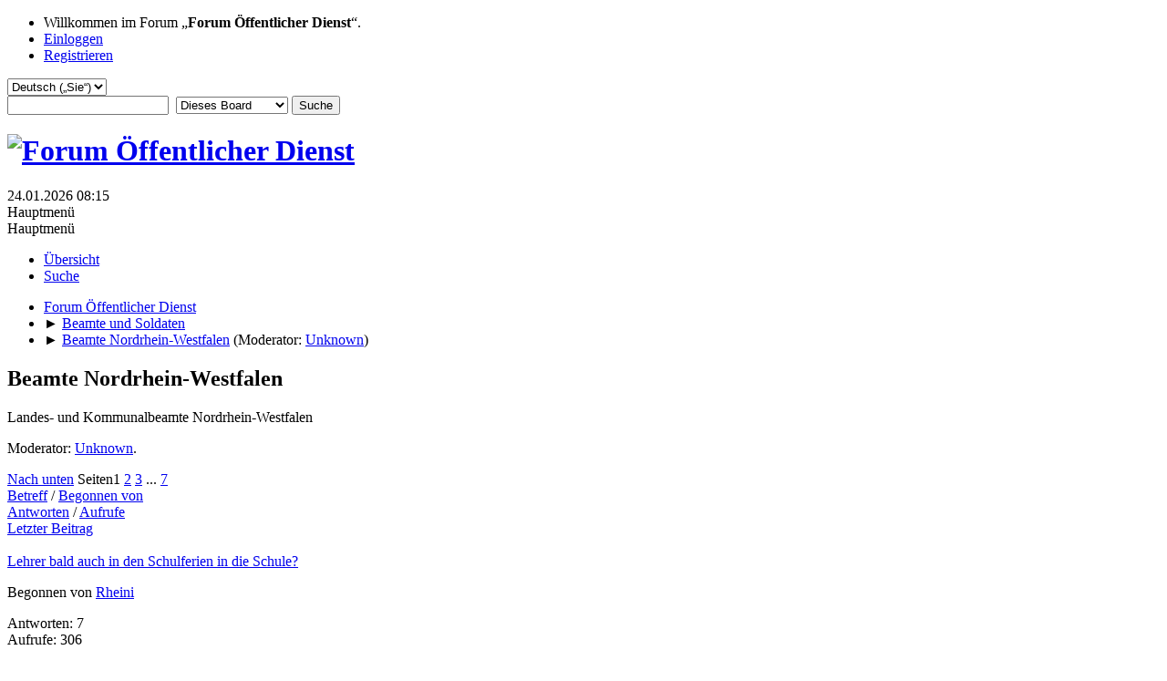

--- FILE ---
content_type: text/html; charset=UTF-8
request_url: https://forum.oeffentlicher-dienst.info/index.php/board,28.0/wap2.html?PHPSESSID=5bsf28cgditel4gtc6piji2ns3
body_size: 6500
content:
<!DOCTYPE html>
<html lang="de-DE">
<head>
	<meta charset="UTF-8">
	<link rel="stylesheet" href="https://forum.oeffentlicher-dienst.info/Themes/oed2025/css/minified_5d37ef14a9de04f362c8476c6a64552f.css?smf216_1766448489">
	<style>
	img.avatar { max-width: 65px !important; max-height: 65px !important; }
	
	</style>
	<script>
		var smf_theme_url = "https://forum.oeffentlicher-dienst.info/Themes/oed2025";
		var smf_default_theme_url = "/Themes/default";
		var smf_images_url = "https://forum.oeffentlicher-dienst.info/Themes/oed2025/images";
		var smf_smileys_url = "/Smileys";
		var smf_smiley_sets = "default,aaron,akyhne,fugue,alienine";
		var smf_smiley_sets_default = "default";
		var smf_avatars_url = "/avatars";
		var smf_scripturl = "https://forum.oeffentlicher-dienst.info/index.php?PHPSESSID=5bsf28cgditel4gtc6piji2ns3&amp;";
		var smf_iso_case_folding = false;
		var smf_charset = "UTF-8";
		var smf_session_id = "3b9d24456c5ef2af0b929c43cf2d8f4f";
		var smf_session_var = "d5ee3a8fd";
		var smf_member_id = 0;
		var ajax_notification_text = 'Lade…';
		var help_popup_heading_text = 'Alles zu kompliziert? Lassen Sie es mich erklären:';
		var banned_text = 'Gast, Sie sind aus diesem Forum verbannt!';
		var smf_txt_expand = 'Erweitern';
		var smf_txt_shrink = 'Verringern';
		var smf_collapseAlt = 'Verstecken';
		var smf_expandAlt = 'Zeige';
		var smf_quote_expand = false;
		var allow_xhjr_credentials = false;
	</script>
	<script src="https://ajax.googleapis.com/ajax/libs/jquery/3.6.3/jquery.min.js"></script>
	<script src="https://forum.oeffentlicher-dienst.info/Themes/oed2025/scripts/minified_3d029daaa9397eda1513494e059e3c27.js?smf216_1766448489"></script>
	<script>
	var smf_you_sure ='Sind Sie sicher, dass Sie das tun möchten?';
	</script>
	<title>Beamte Nordrhein-Westfalen</title>
	<meta name="viewport" content="width=device-width, initial-scale=1">
	<meta property="og:site_name" content="Forum Öffentlicher Dienst">
	<meta property="og:title" content="Beamte Nordrhein-Westfalen">
	<meta name="keywords" content="Forum öffentlicher Dienst TVöD TV-L Beamte Soldaten Polizisten">
	<meta property="og:url" content="https://forum.oeffentlicher-dienst.info/index.php/board,28.0.html?PHPSESSID=5bsf28cgditel4gtc6piji2ns3">
	<meta property="og:description" content="Landes- und Kommunalbeamte Nordrhein-Westfalen">
	<meta name="description" content="Landes- und Kommunalbeamte Nordrhein-Westfalen">
	<meta name="theme-color" content="#557EA0">
	<meta name="robots" content="noindex">
	<link rel="canonical" href="https://forum.oeffentlicher-dienst.info/index.php?board=28.0">
	<link rel="help" href="https://forum.oeffentlicher-dienst.info/index.php?PHPSESSID=5bsf28cgditel4gtc6piji2ns3&amp;action=help">
	<link rel="contents" href="https://forum.oeffentlicher-dienst.info/index.php?PHPSESSID=5bsf28cgditel4gtc6piji2ns3&amp;">
	<link rel="search" href="https://forum.oeffentlicher-dienst.info/index.php?PHPSESSID=5bsf28cgditel4gtc6piji2ns3&amp;action=search">
	<link rel="alternate" type="application/rss+xml" title="Forum Öffentlicher Dienst - RSS" href="https://forum.oeffentlicher-dienst.info/index.php?PHPSESSID=5bsf28cgditel4gtc6piji2ns3&amp;action=.xml;type=rss2;board=28">
	<link rel="alternate" type="application/atom+xml" title="Forum Öffentlicher Dienst - Atom" href="https://forum.oeffentlicher-dienst.info/index.php?PHPSESSID=5bsf28cgditel4gtc6piji2ns3&amp;action=.xml;type=atom;board=28">
	<link rel="next" href="https://forum.oeffentlicher-dienst.info/index.php/board,28.20.html?PHPSESSID=5bsf28cgditel4gtc6piji2ns3">
	<link rel="index" href="https://forum.oeffentlicher-dienst.info/index.php/board,28.0.html?PHPSESSID=5bsf28cgditel4gtc6piji2ns3">
</head>
<body id="chrome" class="action_messageindex board_28">
<div id="footerfix">
	<div id="top_section">
		<div class="inner_wrap">
			<ul class="floatleft" id="top_info">
				<li class="welcome">
					Willkommen im Forum „<strong>Forum Öffentlicher Dienst</strong>“.
				</li>
				<li class="button_login">
					<a href="https://forum.oeffentlicher-dienst.info/index.php?PHPSESSID=5bsf28cgditel4gtc6piji2ns3&amp;action=login" class="open" onclick="return reqOverlayDiv(this.href, 'Einloggen', 'login');">
						<span class="main_icons login"></span>
						<span class="textmenu">Einloggen</span>
					</a>
				</li>
				<li class="button_signup">
					<a href="https://forum.oeffentlicher-dienst.info/index.php?PHPSESSID=5bsf28cgditel4gtc6piji2ns3&amp;action=signup" class="open">
						<span class="main_icons regcenter"></span>
						<span class="textmenu">Registrieren</span>
					</a>
				</li>
			</ul>
			<form id="languages_form" method="get" class="floatright">
				<select id="language_select" name="language" onchange="this.form.submit()">
					<option value="german_informal">Deutsch („du“)</option>
					<option value="english">English</option>
					<option value="ukrainian">Українська</option>
					<option value="arabic">Arabic</option>
					<option value="turkish">Türkçe</option>
					<option value="german" selected="selected">Deutsch („Sie“)</option>
				</select>
				<noscript>
					<input type="submit" value="Los">
				</noscript>
			</form>
			<form id="search_form" class="floatright" action="https://forum.oeffentlicher-dienst.info/index.php?PHPSESSID=5bsf28cgditel4gtc6piji2ns3&amp;action=search2" method="post" accept-charset="UTF-8">
				<input type="search" name="search" value="">&nbsp;
				<select name="search_selection">
					<option value="all">Gesamtes Forum </option>
					<option value="board" selected>Dieses Board</option>
				</select>
				<input type="hidden" name="sd_brd" value="28">
				<input type="submit" name="search2" value="Suche" class="button">
				<input type="hidden" name="advanced" value="0">
			</form>
		</div><!-- .inner_wrap -->
	</div><!-- #top_section -->
	<div id="header">
		<h1 class="forumtitle">
			<a id="top" href="https://www.oeffentlicher-dienst.info"><img src="https://forum.oeffentlicher-dienst.info/Themes/oed2025/images/logo_oed.png" alt="Forum Öffentlicher Dienst"></a>
		</h1>
		<div id="siteslogan"> </div>
	</div>
	<div id="wrapper">
		<div id="upper_section">
			<div id="inner_section">
				<div id="inner_wrap" class="hide_720">
					<div class="user">
						<time datetime="2026-01-24T07:15:17Z">24.01.2026 08:15</time>
					</div>
				</div>
				<a class="mobile_user_menu">
					<span class="menu_icon"></span>
					<span class="text_menu">Hauptmenü</span>
				</a>
				<div id="main_menu">
					<div id="mobile_user_menu" class="popup_container">
						<div class="popup_window description">
							<div class="popup_heading">Hauptmenü
								<a href="javascript:void(0);" class="main_icons hide_popup"></a>
							</div>
							
					<ul class="dropmenu menu_nav">
						<li class="button_home">
							<a class="active" href="https://forum.oeffentlicher-dienst.info/index.php?PHPSESSID=5bsf28cgditel4gtc6piji2ns3&amp;">
								<span class="main_icons home"></span><span class="textmenu">Übersicht</span>
							</a>
						</li>
						<li class="button_search">
							<a href="https://forum.oeffentlicher-dienst.info/index.php?PHPSESSID=5bsf28cgditel4gtc6piji2ns3&amp;action=search">
								<span class="main_icons search"></span><span class="textmenu">Suche</span>
							</a>
						</li>
					</ul><!-- .menu_nav -->
						</div>
					</div>
				</div>
				<div class="navigate_section">
					<ul>
						<li>
							<a href="https://forum.oeffentlicher-dienst.info/index.php?PHPSESSID=5bsf28cgditel4gtc6piji2ns3&amp;"><span>Forum Öffentlicher Dienst</span></a>
						</li>
						<li>
							<span class="dividers"> &#9658; </span>
							<a href="https://forum.oeffentlicher-dienst.info/index.php?PHPSESSID=5bsf28cgditel4gtc6piji2ns3&amp;#c3"><span>Beamte und Soldaten</span></a>
						</li>
						<li class="last">
							<span class="dividers"> &#9658; </span>
							<a href="https://forum.oeffentlicher-dienst.info/index.php/board,28.0.html?PHPSESSID=5bsf28cgditel4gtc6piji2ns3"><span>Beamte Nordrhein-Westfalen</span></a> <span class="board_moderators">(Moderator: <a href="https://forum.oeffentlicher-dienst.info/index.php?PHPSESSID=5bsf28cgditel4gtc6piji2ns3&amp;action=profile;u=29920" title="Moderator">Unknown</a>)</span>
						</li>
					</ul>
				</div><!-- .navigate_section -->
			</div><!-- #inner_section -->
		</div><!-- #upper_section -->
		<div id="content_section">
			<div id="main_content_section"><div id="display_head" class="information">
			<h2 class="display_title">Beamte Nordrhein-Westfalen</h2>
			<p>Landes- und Kommunalbeamte Nordrhein-Westfalen</p>
			<p>Moderator: <a href="https://forum.oeffentlicher-dienst.info/index.php?PHPSESSID=5bsf28cgditel4gtc6piji2ns3&amp;action=profile;u=29920" title="Moderator">Unknown</a>.</p>
		</div>
	<div class="pagesection">
		 
		<div class="pagelinks floatleft">
			<a href="#bot" class="button">Nach unten</a>
			<span class="pages">Seiten</span><span class="current_page">1</span> <a class="nav_page" href="https://forum.oeffentlicher-dienst.info/index.php/board,28.20.html?PHPSESSID=5bsf28cgditel4gtc6piji2ns3">2</a> <a class="nav_page" href="https://forum.oeffentlicher-dienst.info/index.php/board,28.40.html?PHPSESSID=5bsf28cgditel4gtc6piji2ns3">3</a> <span class="expand_pages" onclick="expandPages(this, '&lt;a class=&quot;nav_page&quot; href=&quot;' + smf_scripturl + '?board=28.%1$d&quot;&gt;%2$s&lt;/a&gt; ', 60, 120, 20);"> ... </span><a class="nav_page" href="https://forum.oeffentlicher-dienst.info/index.php/board,28.120.html?PHPSESSID=5bsf28cgditel4gtc6piji2ns3">7</a> <a class="nav_page" href="https://forum.oeffentlicher-dienst.info/index.php/board,28.20.html?PHPSESSID=5bsf28cgditel4gtc6piji2ns3"><span class="main_icons next_page"></span></a> 
		</div>
		
	</div>
		<div id="messageindex">
			<div class="title_bar" id="topic_header">
				<div class="board_icon"></div>
				<div class="info"><a href="https://forum.oeffentlicher-dienst.info/index.php/board,28.0/sort,subject.html?PHPSESSID=5bsf28cgditel4gtc6piji2ns3">Betreff</a> / <a href="https://forum.oeffentlicher-dienst.info/index.php/board,28.0/sort,starter.html?PHPSESSID=5bsf28cgditel4gtc6piji2ns3">Begonnen von</a></div>
				<div class="board_stats centertext"><a href="https://forum.oeffentlicher-dienst.info/index.php/board,28.0/sort,replies.html?PHPSESSID=5bsf28cgditel4gtc6piji2ns3">Antworten</a> / <a href="https://forum.oeffentlicher-dienst.info/index.php/board,28.0/sort,views.html?PHPSESSID=5bsf28cgditel4gtc6piji2ns3">Aufrufe</a></div>
				<div class="lastpost"><a href="https://forum.oeffentlicher-dienst.info/index.php/board,28.0/sort,last_post.html?PHPSESSID=5bsf28cgditel4gtc6piji2ns3">Letzter Beitrag<span class="main_icons sort_down"></span></a></div>
			</div><!-- #topic_header -->
			<div id="topic_container">
				<div class="windowbg">
					<div class="board_icon">
						<img src="https://forum.oeffentlicher-dienst.info/Themes/oed2025/images/post/xx.png" alt="">
						
					</div>
					<div class="info info_block">
						<div >
							<div class="icons floatright">
							</div>
							<div class="message_index_title">
								
								<span class="preview" title="">
									<span id="msg_438907"><a href="https://forum.oeffentlicher-dienst.info/index.php/topic,127543.0.html?PHPSESSID=5bsf28cgditel4gtc6piji2ns3">Lehrer bald auch in den Schulferien in die Schule?</a></span>
								</span>
							</div>
							<p class="floatleft">
								Begonnen von <a href="https://forum.oeffentlicher-dienst.info/index.php?PHPSESSID=5bsf28cgditel4gtc6piji2ns3&amp;action=profile;u=33073" title="Profil von Rheini ansehen" class="preview">Rheini</a>
							</p>
							
						</div><!-- #topic_[first_post][id] -->
					</div><!-- .info -->
					<div class="board_stats centertext">
						<p>Antworten: 7<br>Aufrufe: 306</p>
					</div>
					<div class="lastpost">
						<p><a href="https://forum.oeffentlicher-dienst.info/index.php/topic,127543.0.html?PHPSESSID=5bsf28cgditel4gtc6piji2ns3#msg439016"><strong>Gestern</strong> um 20:59</a><br>von <a href="https://forum.oeffentlicher-dienst.info/index.php?PHPSESSID=5bsf28cgditel4gtc6piji2ns3&amp;action=profile;u=41126">blub1984w</a></p>
					</div>
				</div><!-- $topic[css_class] -->
				<div class="windowbg">
					<div class="board_icon">
						<img src="https://forum.oeffentlicher-dienst.info/Themes/oed2025/images/post/xx.png" alt="">
						
					</div>
					<div class="info info_block">
						<div >
							<div class="icons floatright">
							</div>
							<div class="message_index_title">
								
								<span class="preview" title="">
									<span id="msg_438740"><a href="https://forum.oeffentlicher-dienst.info/index.php/topic,127537.0.html?PHPSESSID=5bsf28cgditel4gtc6piji2ns3">Ruhend gestellte Widersprüche zur amtsangemessenen Alimentation</a></span>
								</span>
							</div>
							<p class="floatleft">
								Begonnen von <a href="https://forum.oeffentlicher-dienst.info/index.php?PHPSESSID=5bsf28cgditel4gtc6piji2ns3&amp;action=profile;u=47130" title="Profil von ORR_kzH ansehen" class="preview">ORR_kzH</a>
							</p>
							
						</div><!-- #topic_[first_post][id] -->
					</div><!-- .info -->
					<div class="board_stats centertext">
						<p>Antworten: 1<br>Aufrufe: 318</p>
					</div>
					<div class="lastpost">
						<p><a href="https://forum.oeffentlicher-dienst.info/index.php/topic,127537.0.html?PHPSESSID=5bsf28cgditel4gtc6piji2ns3#msg438978"><strong>Gestern</strong> um 17:26</a><br>von <a href="https://forum.oeffentlicher-dienst.info/index.php?PHPSESSID=5bsf28cgditel4gtc6piji2ns3&amp;action=profile;u=46720">HootyMcOwlface</a></p>
					</div>
				</div><!-- $topic[css_class] -->
				<div class="windowbg">
					<div class="board_icon">
						<img src="https://forum.oeffentlicher-dienst.info/Themes/oed2025/images/post/xx.png" alt="">
						
					</div>
					<div class="info info_block">
						<div >
							<div class="icons floatright">
							</div>
							<div class="message_index_title">
								
								<span class="preview" title="">
									<span id="msg_424743"><a href="https://forum.oeffentlicher-dienst.info/index.php/topic,126970.0.html?PHPSESSID=5bsf28cgditel4gtc6piji2ns3">Besoldungsrechner 2026 Beta NRW</a></span>
								</span>
							</div>
							<p class="floatleft">
								Begonnen von <a href="https://forum.oeffentlicher-dienst.info/index.php?PHPSESSID=5bsf28cgditel4gtc6piji2ns3&amp;action=profile;u=42040" title="Profil von Beamtenneuling ansehen" class="preview">Beamtenneuling</a>
							</p>
							<span id="pages424743" class="topic_pages"><span class="pages">Seiten</span><a class="nav_page" href="https://forum.oeffentlicher-dienst.info/index.php/topic,126970.0.html?PHPSESSID=5bsf28cgditel4gtc6piji2ns3">1</a> <a class="nav_page" href="https://forum.oeffentlicher-dienst.info/index.php/topic,126970.15.html?PHPSESSID=5bsf28cgditel4gtc6piji2ns3">2</a> </span>
						</div><!-- #topic_[first_post][id] -->
					</div><!-- .info -->
					<div class="board_stats centertext">
						<p>Antworten: 16<br>Aufrufe: 6.858</p>
					</div>
					<div class="lastpost">
						<p><a href="https://forum.oeffentlicher-dienst.info/index.php/topic,126970.15.html?PHPSESSID=5bsf28cgditel4gtc6piji2ns3#msg438497">21.01.2026 11:25</a><br>von <a href="https://forum.oeffentlicher-dienst.info/index.php?PHPSESSID=5bsf28cgditel4gtc6piji2ns3&amp;action=profile;u=31294">guzmaro</a></p>
					</div>
				</div><!-- $topic[css_class] -->
				<div class="windowbg">
					<div class="board_icon">
						<img src="https://forum.oeffentlicher-dienst.info/Themes/oed2025/images/post/xx.png" alt="">
						
					</div>
					<div class="info info_block">
						<div >
							<div class="icons floatright">
							</div>
							<div class="message_index_title">
								
								<span class="preview" title="">
									<span id="msg_437713"><a href="https://forum.oeffentlicher-dienst.info/index.php/topic,127500.0.html?PHPSESSID=5bsf28cgditel4gtc6piji2ns3">Quereinstieg zum Verwaltungsfachwirt Velbert Vorstellungsgespräch</a></span>
								</span>
							</div>
							<p class="floatleft">
								Begonnen von <a href="https://forum.oeffentlicher-dienst.info/index.php?PHPSESSID=5bsf28cgditel4gtc6piji2ns3&amp;action=profile;u=47076" title="Profil von Cindy ansehen" class="preview">Cindy</a>
							</p>
							
						</div><!-- #topic_[first_post][id] -->
					</div><!-- .info -->
					<div class="board_stats centertext">
						<p>Antworten: 1<br>Aufrufe: 589</p>
					</div>
					<div class="lastpost">
						<p><a href="https://forum.oeffentlicher-dienst.info/index.php/topic,127500.0.html?PHPSESSID=5bsf28cgditel4gtc6piji2ns3#msg438446">20.01.2026 20:45</a><br>von <a href="https://forum.oeffentlicher-dienst.info/index.php?PHPSESSID=5bsf28cgditel4gtc6piji2ns3&amp;action=profile;u=44671">Roderick85</a></p>
					</div>
				</div><!-- $topic[css_class] -->
				<div class="windowbg">
					<div class="board_icon">
						<img src="https://forum.oeffentlicher-dienst.info/Themes/oed2025/images/post/xx.png" alt="">
						
					</div>
					<div class="info info_block">
						<div >
							<div class="icons floatright">
							</div>
							<div class="message_index_title">
								
								<span class="preview" title="">
									<span id="msg_437671"><a href="https://forum.oeffentlicher-dienst.info/index.php/topic,127498.0.html?PHPSESSID=5bsf28cgditel4gtc6piji2ns3">Risiken bei Wechsel als Beamter auf Probe</a></span>
								</span>
							</div>
							<p class="floatleft">
								Begonnen von <a href="https://forum.oeffentlicher-dienst.info/index.php?PHPSESSID=5bsf28cgditel4gtc6piji2ns3&amp;action=profile;u=47074" title="Profil von Beamter_NRW ansehen" class="preview">Beamter_NRW</a>
							</p>
							
						</div><!-- #topic_[first_post][id] -->
					</div><!-- .info -->
					<div class="board_stats centertext">
						<p>Antworten: 1<br>Aufrufe: 393</p>
					</div>
					<div class="lastpost">
						<p><a href="https://forum.oeffentlicher-dienst.info/index.php/topic,127498.0.html?PHPSESSID=5bsf28cgditel4gtc6piji2ns3#msg437693">15.01.2026 18:18</a><br>von <a href="https://forum.oeffentlicher-dienst.info/index.php?PHPSESSID=5bsf28cgditel4gtc6piji2ns3&amp;action=profile;u=35873">10481178</a></p>
					</div>
				</div><!-- $topic[css_class] -->
				<div class="windowbg">
					<div class="board_icon">
						<img src="https://forum.oeffentlicher-dienst.info/Themes/oed2025/images/post/xx.png" alt="">
						
					</div>
					<div class="info info_block">
						<div >
							<div class="icons floatright">
							</div>
							<div class="message_index_title">
								
								<span class="preview" title="">
									<span id="msg_430253"><a href="https://forum.oeffentlicher-dienst.info/index.php/topic,127189.0.html?PHPSESSID=5bsf28cgditel4gtc6piji2ns3">Dienstliche Beurteilung Auslandsdienst + Beförderung</a></span>
								</span>
							</div>
							<p class="floatleft">
								Begonnen von <a href="https://forum.oeffentlicher-dienst.info/index.php?PHPSESSID=5bsf28cgditel4gtc6piji2ns3&amp;action=profile;u=46739" title="Profil von mikl91 ansehen" class="preview">mikl91</a>
							</p>
							
						</div><!-- #topic_[first_post][id] -->
					</div><!-- .info -->
					<div class="board_stats centertext">
						<p>Antworten: 6<br>Aufrufe: 2.239</p>
					</div>
					<div class="lastpost">
						<p><a href="https://forum.oeffentlicher-dienst.info/index.php/topic,127189.0.html?PHPSESSID=5bsf28cgditel4gtc6piji2ns3#msg437315">13.01.2026 16:58</a><br>von <a href="https://forum.oeffentlicher-dienst.info/index.php?PHPSESSID=5bsf28cgditel4gtc6piji2ns3&amp;action=profile;u=42324">ultranoob</a></p>
					</div>
				</div><!-- $topic[css_class] -->
				<div class="windowbg">
					<div class="board_icon">
						<img src="https://forum.oeffentlicher-dienst.info/Themes/oed2025/images/post/xx.png" alt="">
						
					</div>
					<div class="info info_block">
						<div >
							<div class="icons floatright">
							</div>
							<div class="message_index_title">
								
								<span class="preview" title="">
									<span id="msg_405871"><a href="https://forum.oeffentlicher-dienst.info/index.php/topic,125979.0.html?PHPSESSID=5bsf28cgditel4gtc6piji2ns3">Leitungsämter, Beförderungsstellen, Fachleitung in NRW</a></span>
								</span>
							</div>
							<p class="floatleft">
								Begonnen von <a href="https://forum.oeffentlicher-dienst.info/index.php?PHPSESSID=5bsf28cgditel4gtc6piji2ns3&amp;action=profile;u=41592" title="Profil von Dominic231 ansehen" class="preview">Dominic231</a>
							</p>
							<span id="pages405871" class="topic_pages"><span class="pages">Seiten</span><a class="nav_page" href="https://forum.oeffentlicher-dienst.info/index.php/topic,125979.0.html?PHPSESSID=5bsf28cgditel4gtc6piji2ns3">1</a> <a class="nav_page" href="https://forum.oeffentlicher-dienst.info/index.php/topic,125979.15.html?PHPSESSID=5bsf28cgditel4gtc6piji2ns3">2</a> </span>
						</div><!-- #topic_[first_post][id] -->
					</div><!-- .info -->
					<div class="board_stats centertext">
						<p>Antworten: 21<br>Aufrufe: 10.040</p>
					</div>
					<div class="lastpost">
						<p><a href="https://forum.oeffentlicher-dienst.info/index.php/topic,125979.15.html?PHPSESSID=5bsf28cgditel4gtc6piji2ns3#msg437272">13.01.2026 14:26</a><br>von <a href="https://forum.oeffentlicher-dienst.info/index.php?PHPSESSID=5bsf28cgditel4gtc6piji2ns3&amp;action=profile;u=36618">photosynthese</a></p>
					</div>
				</div><!-- $topic[css_class] -->
				<div class="windowbg">
					<div class="board_icon">
						<img src="https://forum.oeffentlicher-dienst.info/Themes/oed2025/images/post/xx.png" alt="">
						
					</div>
					<div class="info info_block">
						<div >
							<div class="icons floatright">
							</div>
							<div class="message_index_title">
								
								<span class="preview" title="">
									<span id="msg_436384"><a href="https://forum.oeffentlicher-dienst.info/index.php/topic,127468.0.html?PHPSESSID=5bsf28cgditel4gtc6piji2ns3">Fahrrad-Leasing (Jobrad für Beamte)</a></span>
								</span>
							</div>
							<p class="floatleft">
								Begonnen von <a href="https://forum.oeffentlicher-dienst.info/index.php?PHPSESSID=5bsf28cgditel4gtc6piji2ns3&amp;action=profile;u=33073" title="Profil von Rheini ansehen" class="preview">Rheini</a>
							</p>
							
						</div><!-- #topic_[first_post][id] -->
					</div><!-- .info -->
					<div class="board_stats centertext">
						<p>Antworten: 4<br>Aufrufe: 851</p>
					</div>
					<div class="lastpost">
						<p><a href="https://forum.oeffentlicher-dienst.info/index.php/topic,127468.0.html?PHPSESSID=5bsf28cgditel4gtc6piji2ns3#msg437223">13.01.2026 11:31</a><br>von <a href="https://forum.oeffentlicher-dienst.info/index.php?PHPSESSID=5bsf28cgditel4gtc6piji2ns3&amp;action=profile;u=46483">Rallyementation</a></p>
					</div>
				</div><!-- $topic[css_class] -->
				<div class="windowbg">
					<div class="board_icon">
						<img src="https://forum.oeffentlicher-dienst.info/Themes/oed2025/images/post/xx.png" alt="">
						
					</div>
					<div class="info info_block">
						<div >
							<div class="icons floatright">
							</div>
							<div class="message_index_title">
								
								<span class="preview" title="">
									<span id="msg_389784"><a href="https://forum.oeffentlicher-dienst.info/index.php/topic,125395.0.html?PHPSESSID=5bsf28cgditel4gtc6piji2ns3">Ablehnung Widerspruch amtsangemesssen Besoldung 2022</a></span>
								</span>
							</div>
							<p class="floatleft">
								Begonnen von <a href="https://forum.oeffentlicher-dienst.info/index.php?PHPSESSID=5bsf28cgditel4gtc6piji2ns3&amp;action=profile;u=35689" title="Profil von Rentenonkel ansehen" class="preview">Rentenonkel</a>
							</p>
							<span id="pages389784" class="topic_pages"><span class="pages">Seiten</span><a class="nav_page" href="https://forum.oeffentlicher-dienst.info/index.php/topic,125395.0.html?PHPSESSID=5bsf28cgditel4gtc6piji2ns3">1</a> <a class="nav_page" href="https://forum.oeffentlicher-dienst.info/index.php/topic,125395.15.html?PHPSESSID=5bsf28cgditel4gtc6piji2ns3">2</a> <a class="nav_page" href="https://forum.oeffentlicher-dienst.info/index.php/topic,125395.30.html?PHPSESSID=5bsf28cgditel4gtc6piji2ns3">3</a> <span class="expand_pages" onclick="expandPages(this, '&lt;a class=&quot;nav_page&quot; href=&quot;' + smf_scripturl + '?topic=125395.%1$d&quot;&gt;%2$s&lt;/a&gt; ', 45, 165, 15);"> ... </span><a class="nav_page" href="https://forum.oeffentlicher-dienst.info/index.php/topic,125395.165.html?PHPSESSID=5bsf28cgditel4gtc6piji2ns3">12</a> </span>
						</div><!-- #topic_[first_post][id] -->
					</div><!-- .info -->
					<div class="board_stats centertext">
						<p>Antworten: 175<br>Aufrufe: 52.530</p>
					</div>
					<div class="lastpost">
						<p><a href="https://forum.oeffentlicher-dienst.info/index.php/topic,125395.165.html?PHPSESSID=5bsf28cgditel4gtc6piji2ns3#msg436991">12.01.2026 10:10</a><br>von <a href="https://forum.oeffentlicher-dienst.info/index.php?PHPSESSID=5bsf28cgditel4gtc6piji2ns3&amp;action=profile;u=42324">ultranoob</a></p>
					</div>
				</div><!-- $topic[css_class] -->
				<div class="windowbg">
					<div class="board_icon">
						<img src="https://forum.oeffentlicher-dienst.info/Themes/oed2025/images/post/xx.png" alt="">
						
					</div>
					<div class="info info_block">
						<div >
							<div class="icons floatright">
							</div>
							<div class="message_index_title">
								
								<span class="preview" title="">
									<span id="msg_436060"><a href="https://forum.oeffentlicher-dienst.info/index.php/topic,127415.0.html?PHPSESSID=5bsf28cgditel4gtc6piji2ns3">Langzeiterkrankung: Frist-Berechnung Amtsarzt/ Unabhängigkeit Amtsaarzt</a></span>
								</span>
							</div>
							<p class="floatleft">
								Begonnen von <a href="https://forum.oeffentlicher-dienst.info/index.php?PHPSESSID=5bsf28cgditel4gtc6piji2ns3&amp;action=profile;u=44792" title="Profil von NrwLehrerin ansehen" class="preview">NrwLehrerin</a>
							</p>
							
						</div><!-- #topic_[first_post][id] -->
					</div><!-- .info -->
					<div class="board_stats centertext">
						<p>Antworten: 13<br>Aufrufe: 1.142</p>
					</div>
					<div class="lastpost">
						<p><a href="https://forum.oeffentlicher-dienst.info/index.php/topic,127415.0.html?PHPSESSID=5bsf28cgditel4gtc6piji2ns3#msg436711">10.01.2026 10:45</a><br>von <a href="https://forum.oeffentlicher-dienst.info/index.php?PHPSESSID=5bsf28cgditel4gtc6piji2ns3&amp;action=profile;u=37117">SuperIngo</a></p>
					</div>
				</div><!-- $topic[css_class] -->
				<div class="windowbg">
					<div class="board_icon">
						<img src="https://forum.oeffentlicher-dienst.info/Themes/oed2025/images/post/xx.png" alt="">
						
					</div>
					<div class="info info_block">
						<div >
							<div class="icons floatright">
							</div>
							<div class="message_index_title">
								
								<span class="preview" title="">
									<span id="msg_436325"><a href="https://forum.oeffentlicher-dienst.info/index.php/topic,127466.0.html?PHPSESSID=5bsf28cgditel4gtc6piji2ns3">Wechsel Bundesland - Laufbahnanerkennung</a></span>
								</span>
							</div>
							<p class="floatleft">
								Begonnen von <a href="https://forum.oeffentlicher-dienst.info/index.php?PHPSESSID=5bsf28cgditel4gtc6piji2ns3&amp;action=profile;u=47028" title="Profil von C.J. ansehen" class="preview">C.J.</a>
							</p>
							
						</div><!-- #topic_[first_post][id] -->
					</div><!-- .info -->
					<div class="board_stats centertext">
						<p>Antworten: 2<br>Aufrufe: 435</p>
					</div>
					<div class="lastpost">
						<p><a href="https://forum.oeffentlicher-dienst.info/index.php/topic,127466.0.html?PHPSESSID=5bsf28cgditel4gtc6piji2ns3#msg436430">08.01.2026 13:17</a><br>von <a href="https://forum.oeffentlicher-dienst.info/index.php?PHPSESSID=5bsf28cgditel4gtc6piji2ns3&amp;action=profile;u=45589">Kaffeekanzler</a></p>
					</div>
				</div><!-- $topic[css_class] -->
				<div class="windowbg">
					<div class="board_icon">
						<img src="https://forum.oeffentlicher-dienst.info/Themes/oed2025/images/post/xx.png" alt="">
						
					</div>
					<div class="info info_block">
						<div >
							<div class="icons floatright">
							</div>
							<div class="message_index_title">
								
								<span class="preview" title="">
									<span id="msg_435284"><a href="https://forum.oeffentlicher-dienst.info/index.php/topic,127344.0.html?PHPSESSID=5bsf28cgditel4gtc6piji2ns3">Änderungen KV-Beiträge --&gt; weniger Netto in 01/26 </a></span>
								</span>
							</div>
							<p class="floatleft">
								Begonnen von <a href="https://forum.oeffentlicher-dienst.info/index.php?PHPSESSID=5bsf28cgditel4gtc6piji2ns3&amp;action=profile;u=29636" title="Profil von LehrerInNRW ansehen" class="preview">LehrerInNRW</a>
							</p>
							
						</div><!-- #topic_[first_post][id] -->
					</div><!-- .info -->
					<div class="board_stats centertext">
						<p>Antworten: 10<br>Aufrufe: 4.205</p>
					</div>
					<div class="lastpost">
						<p><a href="https://forum.oeffentlicher-dienst.info/index.php/topic,127344.0.html?PHPSESSID=5bsf28cgditel4gtc6piji2ns3#msg435968">02.01.2026 14:11</a><br>von <a href="https://forum.oeffentlicher-dienst.info/index.php?PHPSESSID=5bsf28cgditel4gtc6piji2ns3&amp;action=profile;u=37117">SuperIngo</a></p>
					</div>
				</div><!-- $topic[css_class] -->
				<div class="windowbg">
					<div class="board_icon">
						<img src="https://forum.oeffentlicher-dienst.info/Themes/oed2025/images/post/xx.png" alt="">
						
					</div>
					<div class="info info_block">
						<div >
							<div class="icons floatright">
							</div>
							<div class="message_index_title">
								
								<span class="preview" title="">
									<span id="msg_435614"><a href="https://forum.oeffentlicher-dienst.info/index.php/topic,127378.0.html?PHPSESSID=5bsf28cgditel4gtc6piji2ns3">Weniger NETTO im Januar 2026?</a></span>
								</span>
							</div>
							<p class="floatleft">
								Begonnen von <a href="https://forum.oeffentlicher-dienst.info/index.php?PHPSESSID=5bsf28cgditel4gtc6piji2ns3&amp;action=profile;u=37117" title="Profil von SuperIngo ansehen" class="preview">SuperIngo</a>
							</p>
							
						</div><!-- #topic_[first_post][id] -->
					</div><!-- .info -->
					<div class="board_stats centertext">
						<p>Antworten: 1<br>Aufrufe: 2.076</p>
					</div>
					<div class="lastpost">
						<p><a href="https://forum.oeffentlicher-dienst.info/index.php/topic,127378.0.html?PHPSESSID=5bsf28cgditel4gtc6piji2ns3#msg435618">23.12.2025 16:33</a><br>von <a href="https://forum.oeffentlicher-dienst.info/index.php?PHPSESSID=5bsf28cgditel4gtc6piji2ns3&amp;action=profile;u=35873">10481178</a></p>
					</div>
				</div><!-- $topic[css_class] -->
				<div class="windowbg">
					<div class="board_icon">
						<img src="https://forum.oeffentlicher-dienst.info/Themes/oed2025/images/post/xx.png" alt="">
						
					</div>
					<div class="info info_block">
						<div >
							<div class="icons floatright">
							</div>
							<div class="message_index_title">
								
								<span class="preview" title="">
									<span id="msg_435144"><a href="https://forum.oeffentlicher-dienst.info/index.php/topic,127335.0.html?PHPSESSID=5bsf28cgditel4gtc6piji2ns3">Zeitdauer von Besoldungswiderspruch bis Ruhendstellung </a></span>
								</span>
							</div>
							<p class="floatleft">
								Begonnen von <a href="https://forum.oeffentlicher-dienst.info/index.php?PHPSESSID=5bsf28cgditel4gtc6piji2ns3&amp;action=profile;u=45430" title="Profil von Leronem ansehen" class="preview">Leronem</a>
							</p>
							
						</div><!-- #topic_[first_post][id] -->
					</div><!-- .info -->
					<div class="board_stats centertext">
						<p>Antworten: 3<br>Aufrufe: 662</p>
					</div>
					<div class="lastpost">
						<p><a href="https://forum.oeffentlicher-dienst.info/index.php/topic,127335.0.html?PHPSESSID=5bsf28cgditel4gtc6piji2ns3#msg435157">18.12.2025 20:54</a><br>von <a href="https://forum.oeffentlicher-dienst.info/index.php?PHPSESSID=5bsf28cgditel4gtc6piji2ns3&amp;action=profile;u=35557">Glockner</a></p>
					</div>
				</div><!-- $topic[css_class] -->
				<div class="windowbg">
					<div class="board_icon">
						<img src="https://forum.oeffentlicher-dienst.info/Themes/oed2025/images/post/xx.png" alt="">
						
					</div>
					<div class="info info_block">
						<div >
							<div class="icons floatright">
							</div>
							<div class="message_index_title">
								
								<span class="preview" title="">
									<span id="msg_434840"><a href="https://forum.oeffentlicher-dienst.info/index.php/topic,127324.0.html?PHPSESSID=5bsf28cgditel4gtc6piji2ns3">Laufbahnbefähigung Gd durch Fernstudium </a></span>
								</span>
							</div>
							<p class="floatleft">
								Begonnen von <a href="https://forum.oeffentlicher-dienst.info/index.php?PHPSESSID=5bsf28cgditel4gtc6piji2ns3&amp;action=profile;u=46916" title="Profil von KML2025 ansehen" class="preview">KML2025</a>
							</p>
							
						</div><!-- #topic_[first_post][id] -->
					</div><!-- .info -->
					<div class="board_stats centertext">
						<p>Antworten: 2<br>Aufrufe: 883</p>
					</div>
					<div class="lastpost">
						<p><a href="https://forum.oeffentlicher-dienst.info/index.php/topic,127324.0.html?PHPSESSID=5bsf28cgditel4gtc6piji2ns3#msg435145">18.12.2025 18:45</a><br>von <a href="https://forum.oeffentlicher-dienst.info/index.php?PHPSESSID=5bsf28cgditel4gtc6piji2ns3&amp;action=profile;u=35873">10481178</a></p>
					</div>
				</div><!-- $topic[css_class] -->
				<div class="windowbg">
					<div class="board_icon">
						<img src="https://forum.oeffentlicher-dienst.info/Themes/oed2025/images/post/xx.png" alt="">
						
					</div>
					<div class="info info_block">
						<div >
							<div class="icons floatright">
							</div>
							<div class="message_index_title">
								
								<span class="preview" title="">
									<span id="msg_434597"><a href="https://forum.oeffentlicher-dienst.info/index.php/topic,127316.0.html?PHPSESSID=5bsf28cgditel4gtc6piji2ns3">Neues Urteil des BVerfG zur Alimentation </a></span>
								</span>
							</div>
							<p class="floatleft">
								Begonnen von <a href="https://forum.oeffentlicher-dienst.info/index.php?PHPSESSID=5bsf28cgditel4gtc6piji2ns3&amp;action=profile;u=29653" title="Profil von Casiopeia1981 ansehen" class="preview">Casiopeia1981</a>
							</p>
							
						</div><!-- #topic_[first_post][id] -->
					</div><!-- .info -->
					<div class="board_stats centertext">
						<p>Antworten: 5<br>Aufrufe: 2.079</p>
					</div>
					<div class="lastpost">
						<p><a href="https://forum.oeffentlicher-dienst.info/index.php/topic,127316.0.html?PHPSESSID=5bsf28cgditel4gtc6piji2ns3#msg434766">16.12.2025 07:17</a><br>von <a href="https://forum.oeffentlicher-dienst.info/index.php?PHPSESSID=5bsf28cgditel4gtc6piji2ns3&amp;action=profile;u=46654">WikingerBrot</a></p>
					</div>
				</div><!-- $topic[css_class] -->
				<div class="windowbg">
					<div class="board_icon">
						<img src="https://forum.oeffentlicher-dienst.info/Themes/oed2025/images/post/xx.png" alt="">
						
					</div>
					<div class="info info_block">
						<div >
							<div class="icons floatright">
							</div>
							<div class="message_index_title">
								
								<span class="preview" title="">
									<span id="msg_434395"><a href="https://forum.oeffentlicher-dienst.info/index.php/topic,127311.0.html?PHPSESSID=5bsf28cgditel4gtc6piji2ns3">Aufstieg von mD in gD Probezeiterfordernis?</a></span>
								</span>
							</div>
							<p class="floatleft">
								Begonnen von <a href="https://forum.oeffentlicher-dienst.info/index.php?PHPSESSID=5bsf28cgditel4gtc6piji2ns3&amp;action=profile;u=46897" title="Profil von seanjeanvelour ansehen" class="preview">seanjeanvelour</a>
							</p>
							
						</div><!-- #topic_[first_post][id] -->
					</div><!-- .info -->
					<div class="board_stats centertext">
						<p>Antworten: 0<br>Aufrufe: 693</p>
					</div>
					<div class="lastpost">
						<p><a href="https://forum.oeffentlicher-dienst.info/index.php/topic,127311.0.html?PHPSESSID=5bsf28cgditel4gtc6piji2ns3#msg434395">12.12.2025 21:52</a><br>von <a href="https://forum.oeffentlicher-dienst.info/index.php?PHPSESSID=5bsf28cgditel4gtc6piji2ns3&amp;action=profile;u=46897">seanjeanvelour</a></p>
					</div>
				</div><!-- $topic[css_class] -->
				<div class="windowbg">
					<div class="board_icon">
						<img src="https://forum.oeffentlicher-dienst.info/Themes/oed2025/images/post/xx.png" alt="">
						
					</div>
					<div class="info info_block">
						<div >
							<div class="icons floatright">
							</div>
							<div class="message_index_title">
								
								<span class="preview" title="">
									<span id="msg_434028"><a href="https://forum.oeffentlicher-dienst.info/index.php/topic,127301.0.html?PHPSESSID=5bsf28cgditel4gtc6piji2ns3">Widerspruch Stufenfestsetzung abgelehnt - was kann ich tun?</a></span>
								</span>
							</div>
							<p class="floatleft">
								Begonnen von <a href="https://forum.oeffentlicher-dienst.info/index.php?PHPSESSID=5bsf28cgditel4gtc6piji2ns3&amp;action=profile;u=46887" title="Profil von DerKai ansehen" class="preview">DerKai</a>
							</p>
							
						</div><!-- #topic_[first_post][id] -->
					</div><!-- .info -->
					<div class="board_stats centertext">
						<p>Antworten: 2<br>Aufrufe: 980</p>
					</div>
					<div class="lastpost">
						<p><a href="https://forum.oeffentlicher-dienst.info/index.php/topic,127301.0.html?PHPSESSID=5bsf28cgditel4gtc6piji2ns3#msg434090">11.12.2025 08:08</a><br>von <a href="https://forum.oeffentlicher-dienst.info/index.php?PHPSESSID=5bsf28cgditel4gtc6piji2ns3&amp;action=profile;u=29766">Organisator</a></p>
					</div>
				</div><!-- $topic[css_class] -->
				<div class="windowbg">
					<div class="board_icon">
						<img src="https://forum.oeffentlicher-dienst.info/Themes/oed2025/images/post/xx.png" alt="">
						
					</div>
					<div class="info info_block">
						<div >
							<div class="icons floatright">
							</div>
							<div class="message_index_title">
								
								<span class="preview" title="">
									<span id="msg_423322"><a href="https://forum.oeffentlicher-dienst.info/index.php/topic,126921.0.html?PHPSESSID=5bsf28cgditel4gtc6piji2ns3">Qualifizierungsaufstieg vom mittleren in den gehobenen Justizdienst</a></span>
								</span>
							</div>
							<p class="floatleft">
								Begonnen von <a href="https://forum.oeffentlicher-dienst.info/index.php?PHPSESSID=5bsf28cgditel4gtc6piji2ns3&amp;action=profile;u=46380" title="Profil von Unentschlossen2025 ansehen" class="preview">Unentschlossen2025</a>
							</p>
							
						</div><!-- #topic_[first_post][id] -->
					</div><!-- .info -->
					<div class="board_stats centertext">
						<p>Antworten: 2<br>Aufrufe: 1.711</p>
					</div>
					<div class="lastpost">
						<p><a href="https://forum.oeffentlicher-dienst.info/index.php/topic,126921.0.html?PHPSESSID=5bsf28cgditel4gtc6piji2ns3#msg433887">10.12.2025 10:57</a><br>von <a href="https://forum.oeffentlicher-dienst.info/index.php?PHPSESSID=5bsf28cgditel4gtc6piji2ns3&amp;action=profile;u=37728">MeiLa95</a></p>
					</div>
				</div><!-- $topic[css_class] -->
				<div class="windowbg">
					<div class="board_icon">
						<img src="https://forum.oeffentlicher-dienst.info/Themes/oed2025/images/post/xx.png" alt="">
						
					</div>
					<div class="info info_block">
						<div >
							<div class="icons floatright">
							</div>
							<div class="message_index_title">
								
								<span class="preview" title="">
									<span id="msg_433796"><a href="https://forum.oeffentlicher-dienst.info/index.php/topic,127296.0.html?PHPSESSID=5bsf28cgditel4gtc6piji2ns3">Ernannt aber nicht bewertet - was tun?</a></span>
								</span>
							</div>
							<p class="floatleft">
								Begonnen von <a href="https://forum.oeffentlicher-dienst.info/index.php?PHPSESSID=5bsf28cgditel4gtc6piji2ns3&amp;action=profile;u=36477" title="Profil von tuennes ansehen" class="preview">tuennes</a>
							</p>
							
						</div><!-- #topic_[first_post][id] -->
					</div><!-- .info -->
					<div class="board_stats centertext">
						<p>Antworten: 2<br>Aufrufe: 756</p>
					</div>
					<div class="lastpost">
						<p><a href="https://forum.oeffentlicher-dienst.info/index.php/topic,127296.0.html?PHPSESSID=5bsf28cgditel4gtc6piji2ns3#msg433820">10.12.2025 06:18</a><br>von <a href="https://forum.oeffentlicher-dienst.info/index.php?PHPSESSID=5bsf28cgditel4gtc6piji2ns3&amp;action=profile;u=35873">10481178</a></p>
					</div>
				</div><!-- $topic[css_class] -->
			</div><!-- #topic_container -->
		</div><!-- #messageindex -->
	<div class="pagesection">
		
		 
		<div class="pagelinks floatleft">
			<a href="#main_content_section" class="button" id="bot">Nach oben</a>
			<span class="pages">Seiten</span><span class="current_page">1</span> <a class="nav_page" href="https://forum.oeffentlicher-dienst.info/index.php/board,28.20.html?PHPSESSID=5bsf28cgditel4gtc6piji2ns3">2</a> <a class="nav_page" href="https://forum.oeffentlicher-dienst.info/index.php/board,28.40.html?PHPSESSID=5bsf28cgditel4gtc6piji2ns3">3</a> <span class="expand_pages" onclick="expandPages(this, '&lt;a class=&quot;nav_page&quot; href=&quot;' + smf_scripturl + '?board=28.%1$d&quot;&gt;%2$s&lt;/a&gt; ', 60, 120, 20);"> ... </span><a class="nav_page" href="https://forum.oeffentlicher-dienst.info/index.php/board,28.120.html?PHPSESSID=5bsf28cgditel4gtc6piji2ns3">7</a> <a class="nav_page" href="https://forum.oeffentlicher-dienst.info/index.php/board,28.20.html?PHPSESSID=5bsf28cgditel4gtc6piji2ns3"><span class="main_icons next_page"></span></a> 
		</div>
	</div>
				<div class="navigate_section">
					<ul>
						<li>
							<a href="https://forum.oeffentlicher-dienst.info/index.php?PHPSESSID=5bsf28cgditel4gtc6piji2ns3&amp;"><span>Forum Öffentlicher Dienst</span></a>
						</li>
						<li>
							<span class="dividers"> &#9658; </span>
							<a href="https://forum.oeffentlicher-dienst.info/index.php?PHPSESSID=5bsf28cgditel4gtc6piji2ns3&amp;#c3"><span>Beamte und Soldaten</span></a>
						</li>
						<li class="last">
							<span class="dividers"> &#9658; </span>
							<a href="https://forum.oeffentlicher-dienst.info/index.php/board,28.0.html?PHPSESSID=5bsf28cgditel4gtc6piji2ns3"><span>Beamte Nordrhein-Westfalen</span></a> <span class="board_moderators">(Moderator: <a href="https://forum.oeffentlicher-dienst.info/index.php?PHPSESSID=5bsf28cgditel4gtc6piji2ns3&amp;action=profile;u=29920" title="Moderator">Unknown</a>)</span>
						</li>
					</ul>
				</div><!-- .navigate_section -->
	<script>
		var oQuickModifyTopic = new QuickModifyTopic({
			aHidePrefixes: Array("lockicon", "stickyicon", "pages", "newicon"),
			bMouseOnDiv: false,
		});
	</script>
	<div class="tborder" id="topic_icons">
		<div class="information">
			<p id="message_index_jump_to"></p>
			<p class="floatleft">
				<span class="main_icons poll"></span> Umfrage<br>
				<span class="main_icons move"></span> Verschobenes Thema<br>
			</p>
			<p>
				<span class="main_icons lock"></span> Thema geschlossen<br>
				<span class="main_icons sticky"></span> Angeheftetes Thema<br>
				<span class="main_icons watch"></span> Thema, das Sie beobachten<br>
			</p>
			<script>
				if (typeof(window.XMLHttpRequest) != "undefined")
					aJumpTo[aJumpTo.length] = new JumpTo({
						sContainerId: "message_index_jump_to",
						sJumpToTemplate: "<label class=\"smalltext jump_to\" for=\"%select_id%\">Springe zu<" + "/label> %dropdown_list%",
						iCurBoardId: 28,
						iCurBoardChildLevel: 0,
						sCurBoardName: "Beamte Nordrhein-Westfalen",
						sBoardChildLevelIndicator: "==",
						sBoardPrefix: "=> ",
						sCatSeparator: "-----------------------------",
						sCatPrefix: "",
						sGoButtonLabel: "Los"
					});
			</script>
		</div><!-- .information -->
	</div><!-- #topic_icons -->
	<div id="mobile_action" class="popup_container">
		<div class="popup_window description">
			<div class="popup_heading">Benutzer-Aktionen
				<a href="javascript:void(0);" class="main_icons hide_popup"></a>
			</div>
			
		</div>
	</div>
			</div><!-- #main_content_section -->
		</div><!-- #content_section -->
	</div><!-- #wrapper -->
</div><!-- #footerfix -->
	<div id="footer">
		<div class="inner_wrap">
		<ul>
			<li class="floatright"><a href="https://forum.oeffentlicher-dienst.info/index.php?PHPSESSID=5bsf28cgditel4gtc6piji2ns3&amp;action=help">Hilfe</a> | <a href="https://forum.oeffentlicher-dienst.info/index.php?PHPSESSID=5bsf28cgditel4gtc6piji2ns3&amp;action=agreement">Nutzungsbedingungen und Regeln</a> | <a href="#top_section">Nach oben &#9650;</a></li>
			<li class="copyright"><a href="https://forum.oeffentlicher-dienst.info/index.php?PHPSESSID=5bsf28cgditel4gtc6piji2ns3&amp;action=credits" title="Lizenz" target="_blank" rel="noopener">SMF 2.1.6 &copy; 2025</a>, <a href="https://www.simplemachines.org" title="Simple Machines" target="_blank" rel="noopener">Simple Machines</a></li>
		</ul>
		</div>
	</div><!-- #footer -->
<script>
window.addEventListener("DOMContentLoaded", function() {
	function triggerCron()
	{
		$.get('https://forum.oeffentlicher-dienst.info' + "/cron.php?ts=1769238915");
	}
	window.setTimeout(triggerCron, 1);
});
</script>
</body>
</html>